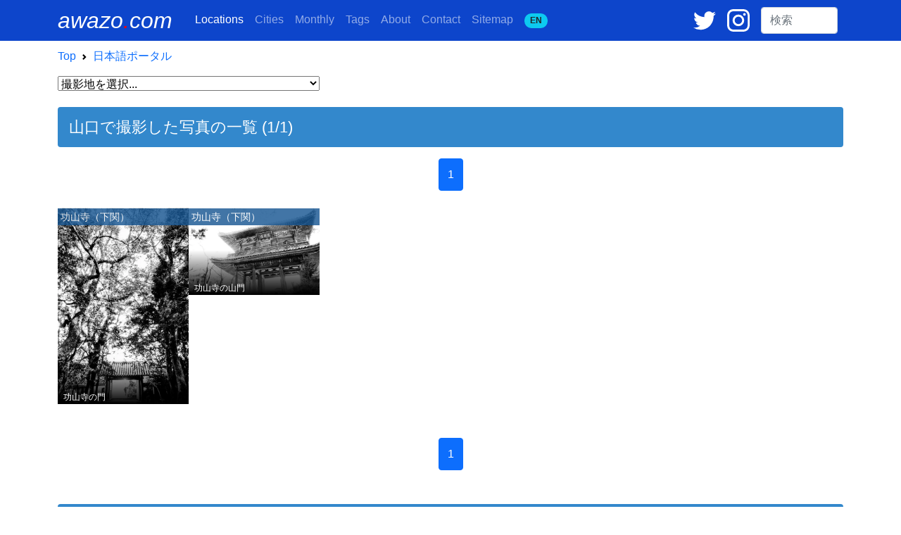

--- FILE ---
content_type: text/html; charset=UTF-8
request_url: https://awazo.com/ja/category/yamaguchi.php
body_size: 8470
content:
<!DOCTYPE html>
<html lang="ja">
<head prefix="og: http://ogp.me/ns# fb: http://ogp.me/ns/fb# article: http://ogp.me/ns/blog#">
<!-- Google tag (gtag.js) -->
<script async defer src="https://www.googletagmanager.com/gtag/js?id=G-K2JGFR1K5N"></script>
<script async defer>window.dataLayer=window.dataLayer||[];function gtag(){dataLayer.push(arguments);}gtag('js',new Date());gtag('config','G-K2JGFR1K5N');</script>
<meta charset="utf-8">
<meta name="viewport" content="width=device-width, initial-scale=1">
<meta name="theme-color" content="#0D45CB">
<meta name="apple-mobile-web-app-status-bar-style" content="black-translucent">

  <title>山口で撮影した写真の一覧 (1/1) | awazo.com</title>
  


  <link rel="alternate" hreflang="en" href="https://awazo.com/category/yamaguchi.php">
  <link rel="alternate" hreflang="ja" href="https://awazo.com/ja/category/yamaguchi.php">
  <link rel="canonical" href="https://awazo.com/ja/category/yamaguchi.php">
  <link rel="shortcut icon" href="https://awazo.com/img/a-dot.png" type="image/x-icon">
  <link rel="icon" href="https://awazo.com/img/a-dot.png" type="image/x-icon">
  <link rel="apple-touch-icon-precomposed" href="https://awazo.com/img/a-dot.png">

  <link rel="alternate" type="application/rss+xml" title="English feed" href="http://feeds.feedburner.com/BoxmanFoto">
  <link rel="alternate" type="application/rss+xml" title="日本語feed" href="http://feeds.feedburner.com/BoxmanFotoJP">

  <link href="https://cdn.jsdelivr.net/npm/bootstrap@5.1.1/dist/css/bootstrap.min.css" rel="stylesheet" integrity="sha384-F3w7mX95PdgyTmZZMECAngseQB83DfGTowi0iMjiWaeVhAn4FJkqJByhZMI3AhiU" crossorigin="anonymous">

  <meta name="subject" content="山口 (1/1) - 撮影地">


  <meta name="description" content="山口・カテゴリ・アーカイブ。山口で撮影した写真の一覧 (全1ページ中の1ページ目)。">

  <!-- Open Graph -->
  <meta property="og:site_name" content="awazo.com">
    <meta property="og:title" content="山口 (1/1) - 撮影地">
  
  
  <meta property="og:type" content="article">
  <meta property="og:url" content="https://awazo.com/ja/category/yamaguchi.php">
  <meta property="og:description" content="山口・カテゴリ・アーカイブ。山口で撮影した写真の一覧 (全1ページ中の1ページ目)。">
  <meta property="og:image" content="https://awazo.com/photo/2010/4852-gate-1003R0014363LRSQ.jpg">
  <meta property="article:publisher" content="https://www.facebook.com/TOPhotography">
  <meta property="article:author" content="https://www.facebook.com/tetsu.ozawa">

  <!-- Twitter Card -->
  <meta name="twitter:card" content="summary_large_image">
  <meta name="twitter:url" content="https://awazo.com/ja/category/yamaguchi.php">
    <meta name="twitter:title" content="山口 (1/1) - 撮影地">
  
  
  <meta name="twitter:description" content="山口・カテゴリ・アーカイブ。山口で撮影した写真の一覧 (全1ページ中の1ページ目)。">
  <meta name="twitter:image" content="https://awazo.com/photo/2010/4852-gate-1003R0014363LRSQ.jpg">
  <meta name="twitter:site" content="@ozawatetsu">

  <meta name="msvalidate.01" content="A40D2489BAEE155F083FBA94796A8811">
  <meta name="google-site-verification" content="bjKy7dM3R-wz6o6B2KBdfpz3mIt7lWuANuR6NXbYm3Y">
  <meta name="google" value="notranslate">
  <meta name="format-detection" content="telephone=no">

  <meta name="robots" content="index,follow">

  <meta name="author" content="Tetsu Ozawa">

<script type="application/ld+json">
{
  "@context": "https://schema.org",
  "@type": "BreadcrumbList",
  "itemListElement": [{
    "@type": "ListItem",
    "position": 1,
    "name": "awazo.com",
    "item": "https://awazo.com/"
  },{
  "@type": "ListItem",
  "position": 2,
  "name": "日本語ポータル",
  "item": "https://awazo.com/ja/home.php"
  },{
  "@type": "ListItem",
  "position": 3,
  "name": "山口",
  "item": "https://awazo.com/ja/category/yamaguchi.php"
  }]
}
</script>

<style>
.related-title {color:gray;font-size:0.75rem;line-height:0.9rem;}
.cat-color {background-color:#135390;}
.obj-color {background-color:#3C9FF0;}
.cat-title {color:white;font-size:0.75rem;line-height:0.9rem;}
.container {max-width: 1140px;}
.place-midashi { background-color: #135390;font-size:0.9rem;line-height: 1.0rem;opacity:0.8;width:100%;border-top:solid 1px white;}
img {max-width: 100%;height: auto;}
.card-img-overlay {
    text-align:center;
    backdrop-filter: blur(1px);
    -webkit-backdrop-filter: blur(1px);
}
.card-cat-text {
  font-weight:bold;
  line-height:1.0rem;
  font-size:1.8rem;
  position:absolute;
  top: 50%;
  left: 50%;
  transform: translate(-50%, -50%);
  width:100%;
  text-shadow: black 1px 0 10px;
}
.card-desc {
  position:absolute;
  bottom:0;
  left:0;
  background:linear-gradient(rgba(0,0,0,0),rgba(0,0,0,1));
  width:100%;
  font-size:0.75rem;
  line-height:0.8rem;
}
</style>
</head>
<body style="font-family:sans-serif;line-height:2rem;">

<!-- nav bar -->
<nav class="navbar navbar-expand-lg navbar-dark fixed-top" style="background-color:#0D45CB;">
  <div class="container">
    <a class="navbar-brand pe-2 text-white text-decoration-none" style="font-size:2rem;" href="//awazo.com/" title="awazo.com"><i>awazo<span style="color: red;">.</span>com</i></a>
  
    <div class="ms-auto d-lg-none">
      <span class="me-2">
        <a href="https://twitter.com/ozawatetsu" target="blank" title="Twitter"><svg xmlns="http://www.w3.org/2000/svg" width="24" viewBox="0 0 100 100"><g transform="translate(-417 -334)"><rect width="100" height="100" transform="translate(417 334)" fill="none"></rect><path d="M120.1,73.642a41.478,41.478,0,0,1-11.782,3.242,20.588,20.588,0,0,0,9.027-11.358,40.767,40.767,0,0,1-13.032,4.98A20.51,20.51,0,0,0,68.818,84.534a20.086,20.086,0,0,0,.53,4.683,58.142,58.142,0,0,1-42.3-21.466,20.575,20.575,0,0,0,6.357,27.421,20.024,20.024,0,0,1-9.3-2.564v.254A20.534,20.534,0,0,0,40.57,112.993a20.652,20.652,0,0,1-5.4.72,19.355,19.355,0,0,1-3.857-.381,20.549,20.549,0,0,0,19.178,14.262A41.134,41.134,0,0,1,25,136.388a41.587,41.587,0,0,1-4.9-.3,57.47,57.47,0,0,0,31.426,9.282c37.762,0,58.4-31.3,58.4-58.445,0-.89-.021-1.78-.064-2.649A42.112,42.112,0,0,0,120.1,73.642Z" transform="translate(396.9 280)" fill="#fff"></path></g></svg></a>
      </span>
      <span class="me-3">
        <a href="https://www.instagram.com/ozawatetsu/" target="blank" title="Instagram"><svg xmlns="http://www.w3.org/2000/svg" width="24" viewBox="0 0 100 100"><g transform="translate(-271 -334)"><rect width="100" height="100" transform="translate(271 334)" fill="none"></rect><g transform="translate(267.6 329.2)"><path d="M41.206,16.7A25.806,25.806,0,1,0,67.013,42.506,25.856,25.856,0,0,0,41.206,16.7Zm0,42.339A16.532,16.532,0,1,1,57.739,42.506,16.607,16.607,0,0,1,41.206,59.039Z" transform="translate(12.194 12.092)" fill="#fff"></path><circle cx="5.847" cy="5.847" r="5.847" transform="translate(74.368 22.34)" fill="#fff"></circle><path d="M95.335,13.066C90.094,7.623,82.634,4.8,74.166,4.8H32.634C15.094,4.8,3.4,16.494,3.4,34.034V75.365c0,8.669,2.823,16.129,8.468,21.573,5.444,5.242,12.7,7.863,20.968,7.863H73.965c8.669,0,15.927-2.823,21.169-7.863,5.444-5.242,8.266-12.7,8.266-21.371V34.034C103.4,25.566,100.577,18.308,95.335,13.066Zm-.806,62.5c0,6.25-2.218,11.29-5.847,14.718s-8.669,5.242-14.718,5.242H32.835c-6.048,0-11.089-1.815-14.718-5.242-3.629-3.629-5.444-8.669-5.444-14.919V34.034c0-6.048,1.815-11.089,5.444-14.718,3.427-3.427,8.669-5.242,14.718-5.242H74.368c6.048,0,11.089,1.815,14.718,5.444a20.8,20.8,0,0,1,5.444,14.516V75.566Z" transform="translate(0 0)" fill="#fff"></path></g></g></svg></a>
      </span>
    </div>

    <button class="navbar-toggler" type="button" data-bs-toggle="collapse" data-bs-target="#boxmannavbars" aria-controls="boxmannavbars" aria-expanded="false" aria-label="Toggle navigation">
      <span class="navbar-toggler-icon"></span>
    </button>
  
    <div class="collapse navbar-collapse" id="boxmannavbars">
      <ul class="navbar-nav me-auto mb-2 mb-lg-0" style="line-height:1.2rem">
        <li class="nav-item">
          <a class="nav-link active" href="//awazo.com/ja/category/"><span class="d-md-none">Photographing </span>Locations</a>
        </li>
        <li class="nav-item">
          <a class="nav-link" href="//awazo.com/ja/cities.php">Cities</a>
        </li>
        <li class="nav-item">
          <a class="nav-link" href="//awazo.com/ja/monthly/">Monthly<span class="d-md-none"> Archives</span></a>
        </li>
        <li class="nav-item">
          <a class="nav-link" href="//awazo.com/ja/tag.php">Tags</a>
        </li>
        <li class="nav-item">
          <a class="nav-link" href="//awazo.com/ja/about.php">About<span class="d-md-none"> awazo.com</span></a>
        </li>
        <li class="nav-item">
          <a class="nav-link" target="blank" href="//portfolio.awazo.com/contact">Contact</a>
        </li>
        <li class="nav-item">
          <a class="nav-link" href="//awazo.com/ja/sitemap.php">Sitemap</a>
        </li>
        <li class="nav-item">
          <a class="nav-link text-monospace" href="https://awazo.com/category/yamaguchi.php" rel="alternate" hreflang="en"><span class="badge rounded-pill bg-info text-dark">EN<span class="d-md-none">GLISH VERSION</span></span></a>
        </li>
      </ul>
  
      <span class="me-3 d-none d-lg-block">
        <a href="https://twitter.com/ozawatetsu" target="blank" title="Twitter"><svg xmlns="http://www.w3.org/2000/svg" width="32" viewBox="0 0 100 100"><g transform="translate(-417 -334)"><rect width="100" height="100" transform="translate(417 334)" fill="none"></rect><path d="M120.1,73.642a41.478,41.478,0,0,1-11.782,3.242,20.588,20.588,0,0,0,9.027-11.358,40.767,40.767,0,0,1-13.032,4.98A20.51,20.51,0,0,0,68.818,84.534a20.086,20.086,0,0,0,.53,4.683,58.142,58.142,0,0,1-42.3-21.466,20.575,20.575,0,0,0,6.357,27.421,20.024,20.024,0,0,1-9.3-2.564v.254A20.534,20.534,0,0,0,40.57,112.993a20.652,20.652,0,0,1-5.4.72,19.355,19.355,0,0,1-3.857-.381,20.549,20.549,0,0,0,19.178,14.262A41.134,41.134,0,0,1,25,136.388a41.587,41.587,0,0,1-4.9-.3,57.47,57.47,0,0,0,31.426,9.282c37.762,0,58.4-31.3,58.4-58.445,0-.89-.021-1.78-.064-2.649A42.112,42.112,0,0,0,120.1,73.642Z" transform="translate(396.9 280)" fill="#fff"></path></g></svg></a>
      </span>
  
      <span class="me-3 d-none d-lg-block">
        <a href="https://www.instagram.com/ozawatetsu/" target="blank" title="Instagram"><svg xmlns="http://www.w3.org/2000/svg" width="32" viewBox="0 0 100 100"><g transform="translate(-271 -334)"><rect width="100" height="100" transform="translate(271 334)" fill="none"/><g transform="translate(267.6 329.2)"><path d="M41.206,16.7A25.806,25.806,0,1,0,67.013,42.506,25.856,25.856,0,0,0,41.206,16.7Zm0,42.339A16.532,16.532,0,1,1,57.739,42.506,16.607,16.607,0,0,1,41.206,59.039Z" transform="translate(12.194 12.092)" fill="#fff"/><circle cx="5.847" cy="5.847" r="5.847" transform="translate(74.368 22.34)" fill="#fff"/><path d="M95.335,13.066C90.094,7.623,82.634,4.8,74.166,4.8H32.634C15.094,4.8,3.4,16.494,3.4,34.034V75.365c0,8.669,2.823,16.129,8.468,21.573,5.444,5.242,12.7,7.863,20.968,7.863H73.965c8.669,0,15.927-2.823,21.169-7.863,5.444-5.242,8.266-12.7,8.266-21.371V34.034C103.4,25.566,100.577,18.308,95.335,13.066Zm-.806,62.5c0,6.25-2.218,11.29-5.847,14.718s-8.669,5.242-14.718,5.242H32.835c-6.048,0-11.089-1.815-14.718-5.242-3.629-3.629-5.444-8.669-5.444-14.919V34.034c0-6.048,1.815-11.089,5.444-14.718,3.427-3.427,8.669-5.242,14.718-5.242H74.368c6.048,0,11.089,1.815,14.718,5.444a20.8,20.8,0,0,1,5.444,14.516V75.566Z" transform="translate(0 0)" fill="#fff"/></g></g></svg></a>
      </span>
  
      <form class="form-inline my-2 my-md-0 pe-2 mt-md-3 mt-3 mt-lg-0" id="cse-search-box" action="https://google.com/cse">
        <input type="hidden" name="cx" value="partner-pub-1339234711404547:8592950862">
        <input type="hidden" name="ie" value="UTF-8">
        <input class="form-control" type="text" name="q" size="8" placeholder="検索">
        <div class="gcse-search"></div>
      </form>
    </div>
  </div>
  </nav>
  <!-- /nab bar -->

<!-- Container -->
<div class="container my-5">

<!-- Breadcrumb -->
<nav style="--bs-breadcrumb-divider: url(&#34;data:image/svg+xml,%3Csvg xmlns='http://www.w3.org/2000/svg' width='8' height='8'%3E%3Cpath d='M2.5 0L1 1.5 3.5 4 1 6.5 2.5 8l4-4-4-4z' fill='currentColor'/%3E%3C/svg%3E&#34;);" aria-label="breadcrumb">
  <ol class="breadcrumb mb-0 bg-white pt-3">
    <li class="breadcrumb-item"><a class="text-decoration-none" href="//awazo.com/" title="awazo.com">Top</a></li>
    <li class="breadcrumb-item"><a class="text-decoration-none" href="//awazo.com/ja/home.php" title="Home">日本語ポータル</a></li>
  </ol>
</nav>
<!-- /Breadcrumb -->

<!-- Slect Manu -->
<div class="container mb-3 mt-2">
<div class="row">
<div class="col-12 col-sm-6 col-lg-4 ps-0 pe-0">
  <select onChange="location.href=value;" style="width:100%">
    <option value="">撮影地を選択...</option>
    //ルートの定義
define('__ROOT__', "/home/xsvx1014143/awazo.com/box_php/");
include __ROOT__."category_exchange.php";
<option value="//awazo.com/ja/category/aichi.php">愛知</option>



<option value="//awazo.com/ja/category/bangladesh.php">バングラデシュ</option>

<option value="//awazo.com/ja/category/bulgaria.php">ブルガリア</option>

<option value="//awazo.com/ja/category/cambodia.php">カンボジア</option>

<option value="//awazo.com/ja/category/chiba.php">千葉</option>

<option value="//awazo.com/ja/category/china.php">中国</option>


<option value="//awazo.com/ja/category/france.php">フランス</option>

<option value="//awazo.com/ja/category/fukuoka.php">福岡</option>

<option value="//awazo.com/ja/category/greece.php">ギリシャ</option>

<option value="//awazo.com/ja/category/gunma.php">群馬</option>

<option value="//awazo.com/ja/category/hokkaido.php">北海道</option>

<option value="//awazo.com/ja/category/hong_kong.php">香港</option>

<option value="//awazo.com/ja/category/hungary.php">ハンガリー</option>

<option value="//awazo.com/ja/category/ibaraki.php">茨城</option>


<option value="//awazo.com/ja/category/india.php">インド</option>

<option value="//awazo.com/ja/category/indonesia.php">インドネシア</option>

<option value="//awazo.com/ja/category/iran.php">イラン</option>

<option value="//awazo.com/ja/category/ishikawa.php">石川</option>

<option value="//awazo.com/ja/category/jordan.php">ヨルダン</option>

<option value="//awazo.com/ja/category/kagawa.php">香川</option>

<option value="//awazo.com/ja/category/kanagawa.php">神奈川</option>

<option value="//awazo.com/ja/category/kyoto.php">京都</option>


<option value="//awazo.com/ja/category/laos.php">ラオス</option>

<option value="//awazo.com/ja/category/lebanon.php">レバノン</option>

<option value="//awazo.com/ja/category/malaysia.php">マレーシア</option>

<option value="//awazo.com/ja/category/mexico.php">メキシコ</option>

<option value="//awazo.com/ja/category/miyagi.php">宮城</option>

<option value="//awazo.com/ja/category/morocco.php">モロッコ</option>

<option value="//awazo.com/ja/category/myanmar.php">ミャンマー</option>

<option value="//awazo.com/ja/category/nagano.php">長野</option>

<option value="//awazo.com/ja/category/nagasaki.php">長崎</option>

<option value="//awazo.com/ja/category/nara.php">奈良</option>


<option value="//awazo.com/ja/category/nepal.php">ネパール</option>

<option value="//awazo.com/ja/category/okayama.php">岡山</option>

<option value="//awazo.com/ja/category/okinawa.php">沖縄</option>


<option value="//awazo.com/ja/category/philippines.php">フィリピン</option>

<option value="//awazo.com/ja/category/poland.php">ポーランド</option>

<option value="//awazo.com/ja/category/romania.php">ルーマニア</option>

<option value="//awazo.com/ja/category/saitama.php">埼玉</option>

<option value="//awazo.com/ja/category/shimane.php">島根</option>

<option value="//awazo.com/ja/category/shizuoka.php">静岡</option>

<option value="//awazo.com/ja/category/south_korea.php">韓国</option>


<option value="//awazo.com/ja/category/sri_lanka.php">スリランカ</option>


<option value="//awazo.com/ja/category/syria.php">シリア</option>

<option value="//awazo.com/ja/category/taiwan.php">台湾</option>

<option value="//awazo.com/ja/category/thailand.php">タイ</option>

<option value="//awazo.com/ja/category/tochigi.php">栃木</option>

<option value="//awazo.com/ja/category/tokyo.php">東京</option>

<option value="//awazo.com/ja/category/toyama.php">富山</option>

<option value="//awazo.com/ja/category/turkey.php">トルコ</option>

<option value="//awazo.com/ja/category/uk.php">英国</option>

<option value="//awazo.com/ja/category/uzbekistan.php">ウズベキスタン</option>


<option value="//awazo.com/ja/category/vietnam.php">ベトナム</option>

<option value="//awazo.com/ja/category/yamaguchi.php">山口</option>

<option value="//awazo.com/ja/category/yamanashi.php">山梨</option>



  </select>
</div>
</div>
</div>
<!-- Slect Manu -->

<!-- Page title -->
<h1 class="mt-1 p-3 rounded text-white" style="background-color:#3388CC;font-size:1.35rem;">山口で撮影した写真の一覧 (1/1)</h1>


<!-- /Page title -->


<div class="mt-3 mb-4">
<nav aria-label="Page navigation">
  <ul class="pagination justify-content-center">
  
    
      <li class="page-item active"><a class="page-link" href="#" aria-current="page" aria-disabled="true">1</a></li>

  
  
  </ul>
</nav>
</div>

<!-- Photo Section -->
<section id="photo-section">

<div class="row grid mx-0" data-masonry='{"percentPosition": true }'>



<!-- Card  -->
<div class="col-6 col-sm-3 col-lg-2 m-0 gx-0 photo-item">
  <div class="card m-0 p-0" style="border:none;">
    <a href="//awazo.com/ja/article/entrance_of_a_temple_2.html" class="text-secondary text-decoration-none" title="功山寺の門">

        <img loading="lazy" decoding="async" src="https://awazo.com/photo/webp/4852-gate-1003R0014363LRSQ-150w.webp" alt="功山寺の門" width="300" height="100%">

      <p class="text-white py-1 px-1 place-midashi" style="position:absolute;top:0;left:0;">功山寺（下関）</p>
      <div class="card-desc">
        <p class="mt-5 mb-1 px-2 text-white" style="text-align: justify;">功山寺の門</p>
      </div>
    </a>
  </div>
</div>
<!-- Card  -->
<div class="col-6 col-sm-3 col-lg-2 m-0 gx-0 photo-item">
  <div class="card m-0 p-0" style="border:none;">
    <a href="//awazo.com/ja/article/gate_of_temple.html" class="text-secondary text-decoration-none" title="功山寺の山門">

        <img loading="lazy" decoding="async" src="https://awazo.com/photo/webp/101116gate-150w.webp" alt="功山寺の山門" width="300" height="100%">

      <p class="text-white py-1 px-1 place-midashi" style="position:absolute;top:0;left:0;">功山寺（下関）</p>
      <div class="card-desc">
        <p class="mt-5 mb-1 px-2 text-white" style="text-align: justify;">功山寺の山門</p>
      </div>
    </a>
  </div>
</div>


</div>
</section>
<!-- /Photo Section -->

<div class="mt-5">
<nav aria-label="Page navigation">
  <ul class="pagination justify-content-center">
  
    
      <li class="page-item active"><a class="page-link" href="#" aria-current="page" aria-disabled="true">1</a></li>

  
  
  </ul>
</nav>
</div>

<!-- Category -->
<h2 id="other_location" class="mt-5 p-3 rounded text-white" style="background-color:#3388CC;font-size:1.3rem;">日本国内で撮影した写真</h2>
<div class="row mb-0 mx-0">
<div class="col-6 col-sm-3 col-lg-2 mt-0 gx-0">
  <a href="//awazo.com/ja/category/kanagawa.php" title="神奈川で撮影した写真">
    <div class="card p-0 text-decoration-none" style="border:none;">
      <img loading="lazy" decoding="async" width="300" src="https://awazo.com/photo/for_archive/12675-kawasaki-archery-2405_DSV2722-arc.jpg" alt="奉納弓道大会で弓を引く人たち">
      <div class="card-img-overlay">
        <p class="card-text card-cat-text text-white">神奈川</p>
      </div>
    </div>
  </a>
</div>
<div class="col-6 col-sm-3 col-lg-2 mt-0 gx-0">
  <a href="//awazo.com/ja/category/tokyo.php" title="東京で撮影した写真">
    <div class="card p-0 text-decoration-none" style="border:none;">
      <img loading="lazy" decoding="async" width="300" src="https://awazo.com/photo/for_archive/12674-meiji-jingu-2405_DSV2247-arc.jpg" alt="浅沓を履いて歩く神職">
      <div class="card-img-overlay">
        <p class="card-text card-cat-text text-white">東京</p>
      </div>
    </div>
  </a>
</div>
<div class="col-6 col-sm-3 col-lg-2 mt-0 gx-0">
  <a href="//awazo.com/ja/category/nara.php" title="奈良で撮影した写真">
    <div class="card p-0 text-decoration-none" style="border:none;">
      <img loading="lazy" decoding="async" width="300" src="https://awazo.com/photo/for_archive/12672-nara-kofukuji-2404IMG_2728-arc.jpg" alt="興福寺の中金堂">
      <div class="card-img-overlay">
        <p class="card-text card-cat-text text-white">奈良</p>
      </div>
    </div>
  </a>
</div>
<div class="col-6 col-sm-3 col-lg-2 mt-0 gx-0">
  <a href="//awazo.com/ja/category/saitama.php" title="埼玉で撮影した写真">
    <div class="card p-0 text-decoration-none" style="border:none;">
      <img loading="lazy" decoding="async" width="300" src="https://awazo.com/photo/for_archive/12629-hikawa-tree-2402IMG_1313-arc.jpg" alt="御神木楠の木">
      <div class="card-img-overlay">
        <p class="card-text card-cat-text text-white">埼玉</p>
      </div>
    </div>
  </a>
</div>
<div class="col-6 col-sm-3 col-lg-2 mt-0 gx-0">
  <a href="//awazo.com/ja/category/ibaraki.php" title="茨城で撮影した写真">
    <div class="card p-0 text-decoration-none" style="border:none;">
      <img loading="lazy" decoding="async" width="300" src="https://awazo.com/photo/for_archive/12627-kashima-pond-2402_DSV7738-arc.jpg" alt="鹿島神宮の御手洗池">
      <div class="card-img-overlay">
        <p class="card-text card-cat-text text-white">茨城</p>
      </div>
    </div>
  </a>
</div>
<div class="col-6 col-sm-3 col-lg-2 mt-0 gx-0">
  <a href="//awazo.com/ja/category/tochigi.php" title="栃木で撮影した写真">
    <div class="card p-0 text-decoration-none" style="border:none;">
      <img loading="lazy" decoding="async" width="300" src="https://awazo.com/photo/for_archive/12615-nogi-brick-factory-2312IMG_0775-arc.jpg" alt="旧下野煉化製造会社煉瓦窯">
      <div class="card-img-overlay">
        <p class="card-text card-cat-text text-white">栃木</p>
      </div>
    </div>
  </a>
</div>
<div class="mt-1"><a class="text-decoration-none" href="//awazo.com/category/">すべての撮影地を見る »</a></div>
</div>
<!-- /category -->

</div>
<!-- /Container -->

<!-- footer -->
<footer class="footer mt-5 pt-2 border-top pb-5" style="background-color:#f8f8f8;">
  <div class="container">
  
    <p><span><a class="text-decoration-none" href="https://awazo.com/category/yamaguchi.php">ENGLISH</a></span><span class="ms-3 text-muted">日本語</span></p>

    <p class="text-muted mb-1" style="line-height:1.2rem;">ここは世界50カ国訪問した旅好きが運営する旅行記のような写真のサイト : <a class="text-decoration-none" href="//awazo.com/ja/home.php">awazo.com</a></p>
    <ul class="mb-4" style="color:gray;line-height:2rem;padding-left:0;" type="none">
      <li>- <a class="text-decoration-none" href="//awazo.com/ja/category/">撮影地(国と地域)一覧</a></li>
      <li>- <a class="text-decoration-none" href="//awazo.com/ja/cities.php">撮影都市一覧</a></li>
      <li>- <a class="text-decoration-none" href="//awazo.com/ja/monthly/">月別アーカイブ一覧</a></li>
      <li>- <a class="text-decoration-none" href="//awazo.com/ja/tag.php">人気のタグ</a></li>
      <li>- <a class="text-decoration-none" href="//awazo.com/ja/sitemap.php">サイトマップ</a></li>
    </ul>

    <p class="mb-1" style="line-height:1.1rem">アマゾンで発売中の写真集 :<span class="text-muted ms-2 small">KINDLE UNLIMITED でも読めます</span></p>
  
    <div class="card mb-5 border-dark bg-secondary " style="width:10rem;">
      <a href="https://amzn.to/3g6qkH5" target="blank" class="text-decoration-none">
        <img loading="lazy" width="120" height="160" src="//awazo.com/photo/media/TR_COVER_awazo.webp" class="card-img-top" alt="TRIVIAL MOMENTS">
      <div class="card-body">
        <h5 class="text-white text-center">TRIVIAL MOMENTS</h5>
      </div>
      </a>
    </div>
  
    <div class="card" style="max-width:36rem;margin:auto;">
      <div class="card-body text-center">
        <p>
          <span class="mt-3 badge bg-danger">FOLLOW</span>
        </p>
        <p class="mt-4" style="line-height:1.25rem">
          <a class="me-4 text-decoration-none" style="color:#1DA1F2;" href="//twitter.com/ozawatetsu" target="blank">
            <svg xmlns="http://www.w3.org/2000/svg" viewBox="0 0 448 512" width="120px"><path fill="currentColor" d="M400 32H48C21.5 32 0 53.5 0 80v352c0 26.5 21.5 48 48 48h352c26.5 0 48-21.5 48-48V80c0-26.5-21.5-48-48-48zm-48.9 158.8c.2 2.8.2 5.7.2 8.5 0 86.7-66 186.6-186.6 186.6-37.2 0-71.7-10.8-100.7-29.4 5.3.6 10.4.8 15.8.8 30.7 0 58.9-10.4 81.4-28-28.8-.6-53-19.5-61.3-45.5 10.1 1.5 19.2 1.5 29.6-1.2-30-6.1-52.5-32.5-52.5-64.4v-.8c8.7 4.9 18.9 7.9 29.6 8.3a65.447 65.447 0 01-29.2-54.6c0-12.2 3.2-23.4 8.9-33.1 32.3 39.8 80.8 65.8 135.2 68.6-9.3-44.5 24-80.6 64-80.6 18.9 0 35.9 7.9 47.9 20.7 14.8-2.8 29-8.3 41.6-15.8-4.9 15.2-15.2 28-28.8 36.1 13.2-1.4 26-5.1 37.8-10.2-8.9 13.1-20.1 24.7-32.9 34z"></path></svg>
          </a>
          <a class="text-decoration-none" style="color:#DD5144;" href="//www.instagram.com/ozawatetsu/" target="blank">
            <svg xmlns="http://www.w3.org/2000/svg" viewBox="0 0 448 512" width="120px"><path fill="currentColor" d="M224 202.66A53.34 53.34 0 10277.36 256 53.38 53.38 0 00224 202.66zm124.71-41a54 54 0 00-30.41-30.41c-21-8.29-71-6.43-94.3-6.43s-73.25-1.93-94.31 6.43a54 54 0 00-30.41 30.41c-8.28 21-6.43 71.05-6.43 94.33s-1.85 73.27 6.47 94.34a54 54 0 0030.41 30.41c21 8.29 71 6.43 94.31 6.43s73.24 1.93 94.3-6.43a54 54 0 0030.41-30.41c8.35-21 6.43-71.05 6.43-94.33s1.92-73.26-6.43-94.33zM224 338a82 82 0 1182-82 81.9 81.9 0 01-82 82zm85.38-148.3a19.14 19.14 0 1119.13-19.14 19.1 19.1 0 01-19.09 19.18zM400 32H48A48 48 0 000 80v352a48 48 0 0048 48h352a48 48 0 0048-48V80a48 48 0 00-48-48zm-17.12 290c-1.29 25.63-7.14 48.34-25.85 67s-41.4 24.63-67 25.85c-26.41 1.49-105.59 1.49-132 0-25.63-1.29-48.26-7.15-67-25.85s-24.63-41.42-25.85-67c-1.49-26.42-1.49-105.61 0-132 1.29-25.63 7.07-48.34 25.85-67s41.47-24.56 67-25.78c26.41-1.49 105.59-1.49 132 0 25.63 1.29 48.33 7.15 67 25.85s24.63 41.42 25.85 67.05c1.49 26.32 1.49 105.44 0 131.88z"></path></svg>
          </a>
        </p>
      </div>
    </div>
<div class="m-5 text-center">©️awazo.com 旅と写真 by オザワテツ</div>
  </div>
</footer>
<!-- /footer -->

<!--JQUERY-->
<script src="https://code.jquery.com/jquery-3.6.0.slim.min.js" integrity="sha256-u7e5khyithlIdTpu22PHhENmPcRdFiHRjhAuHcs05RI=" crossorigin="anonymous"></script>

  <script src="https://cdn.jsdelivr.net/npm/bootstrap@5.1.1/dist/js/bootstrap.bundle.min.js" integrity="sha384-/bQdsTh/da6pkI1MST/rWKFNjaCP5gBSY4sEBT38Q/9RBh9AH40zEOg7Hlq2THRZ" crossorigin="anonymous"></script>

<!-- masonry -->
<script src="https://unpkg.com/imagesloaded@4/imagesloaded.pkgd.min.js"></script>
<script async src="https://cdn.jsdelivr.net/npm/masonry-layout@4.2.2/dist/masonry.pkgd.min.js" integrity="sha384-GNFwBvfVxBkLMJpYMOABq3c+d3KnQxudP/mGPkzpZSTYykLBNsZEnG2D9G/X/+7D" crossorigin="anonymous"></script>

<!-- Google 自動広告 -->
<script data-ad-client="ca-pub-1339234711404547" defer src="https://pagead2.googlesyndication.com/pagead/js/adsbygoogle.js"></script>

<script>$('#photo-section').imagesLoaded(function(){$('.grid').masonry({itemSelector:'.photo-item',percentPosition:true})});</script>

</body>
</html>

--- FILE ---
content_type: text/html; charset=utf-8
request_url: https://www.google.com/recaptcha/api2/aframe
body_size: 267
content:
<!DOCTYPE HTML><html><head><meta http-equiv="content-type" content="text/html; charset=UTF-8"></head><body><script nonce="jvfehEktZQF65ScPLRtw_A">/** Anti-fraud and anti-abuse applications only. See google.com/recaptcha */ try{var clients={'sodar':'https://pagead2.googlesyndication.com/pagead/sodar?'};window.addEventListener("message",function(a){try{if(a.source===window.parent){var b=JSON.parse(a.data);var c=clients[b['id']];if(c){var d=document.createElement('img');d.src=c+b['params']+'&rc='+(localStorage.getItem("rc::a")?sessionStorage.getItem("rc::b"):"");window.document.body.appendChild(d);sessionStorage.setItem("rc::e",parseInt(sessionStorage.getItem("rc::e")||0)+1);localStorage.setItem("rc::h",'1768818300662');}}}catch(b){}});window.parent.postMessage("_grecaptcha_ready", "*");}catch(b){}</script></body></html>